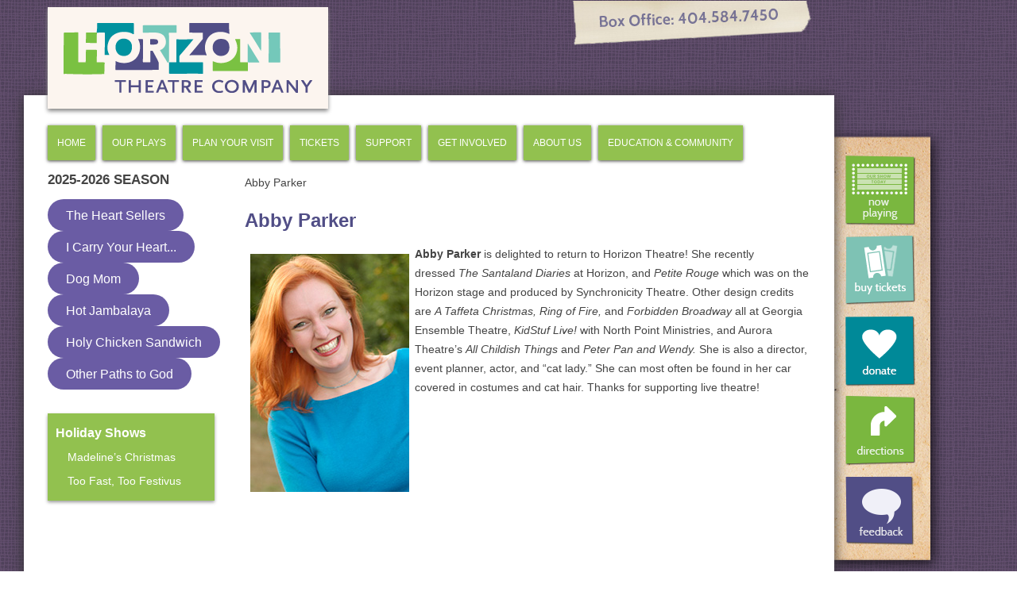

--- FILE ---
content_type: text/html; charset=UTF-8
request_url: https://www.horizontheatre.com/people/abby-parker/
body_size: 10596
content:
<!DOCTYPE html>
<!--[if IE 7]>
<html class="ie ie7" lang="en-US">
<![endif]-->
<!--[if IE 8]>
<html class="ie ie8" lang="en-US">
<![endif]-->
<!--[if !(IE 7) | !(IE 8)  ]><!-->
<html>
<!--<![endif]-->
<head>
<meta charset="UTF-8" />
<title>Abby Parker | Horizon Theatre</title>
<link rel="stylesheet" type="text/css" media="all" href="https://www.horizontheatre.com/wp-content/themes/horizon/style.css" />
<link rel="shortcut icon" href="https://www.horizontheatre.com/favicon.ico" />
<script>
  (function(i,s,o,g,r,a,m){i['GoogleAnalyticsObject']=r;i[r]=i[r]||function(){
  (i[r].q=i[r].q||[]).push(arguments)},i[r].l=1*new Date();a=s.createElement(o),
  m=s.getElementsByTagName(o)[0];a.async=1;a.src=g;m.parentNode.insertBefore(a,m)
  })(window,document,'script','//www.google-analytics.com/analytics.js','ga');

  ga('create', 'UA-3111607-1', 'horizontheatre.com');
  ga('send', 'pageview');

</script>
<script src="//ajax.googleapis.com/ajax/libs/jquery/1.10.2/jquery.min.js"></script>
<script src="//ajax.googleapis.com/ajax/libs/jqueryui/1.10.3/jquery-ui.min.js"></script>
<script src="https://www.horizontheatre.com/wp-content/themes/horizon/js/jquery.exposure.min.js" type="text/javascript"></script>
<!--[if lt IE 9]>
<script src="https://www.horizontheatre.com/wp-content/themes/horizon/js/html5.js" type="text/javascript"></script>
<![endif]-->
<meta name='robots' content='index, follow, max-image-preview:large, max-snippet:-1, max-video-preview:-1' />

	<!-- This site is optimized with the Yoast SEO plugin v24.3 - https://yoast.com/wordpress/plugins/seo/ -->
	<meta name="description" content="Abby Parker is delighted to return to Horizon Theatre! She recently dressed The Santaland Diaries at Horizon, and Petite Rouge which was on the Horizon" />
	<link rel="canonical" href="https://www.horizontheatre.com/people/abby-parker/" />
	<meta property="og:locale" content="en_US" />
	<meta property="og:type" content="article" />
	<meta property="og:title" content="Abby Parker | Horizon Theatre" />
	<meta property="og:description" content="Abby Parker is delighted to return to Horizon Theatre! She recently dressed The Santaland Diaries at Horizon, and Petite Rouge which was on the Horizon" />
	<meta property="og:url" content="https://www.horizontheatre.com/people/abby-parker/" />
	<meta property="og:site_name" content="Horizon Theatre Company" />
	<meta property="article:publisher" content="https://www.facebook.com/horizontheatre" />
	<meta property="article:modified_time" content="2014-01-06T18:49:32+00:00" />
	<meta property="og:image" content="https://www.horizontheatre.com/wp-content/uploads/2013/11/abby-parker.jpg" />
	<meta property="og:image:width" content="200" />
	<meta property="og:image:height" content="300" />
	<meta property="og:image:type" content="image/jpeg" />
	<meta name="twitter:card" content="summary_large_image" />
	<meta name="twitter:site" content="@horizontheatre" />
	<script type="application/ld+json" class="yoast-schema-graph">{"@context":"https://schema.org","@graph":[{"@type":"WebPage","@id":"https://www.horizontheatre.com/people/abby-parker/","url":"https://www.horizontheatre.com/people/abby-parker/","name":"Abby Parker | Horizon Theatre","isPartOf":{"@id":"https://www.horizontheatre.com/#website"},"primaryImageOfPage":{"@id":"https://www.horizontheatre.com/people/abby-parker/#primaryimage"},"image":{"@id":"https://www.horizontheatre.com/people/abby-parker/#primaryimage"},"thumbnailUrl":"https://www.horizontheatre.com/wp-content/uploads/2013/11/abby-parker.jpg","datePublished":"2013-11-17T02:31:52+00:00","dateModified":"2014-01-06T18:49:32+00:00","description":"Abby Parker is delighted to return to Horizon Theatre! She recently dressed The Santaland Diaries at Horizon, and Petite Rouge which was on the Horizon","inLanguage":"en-US","potentialAction":[{"@type":"ReadAction","target":["https://www.horizontheatre.com/people/abby-parker/"]}]},{"@type":"ImageObject","inLanguage":"en-US","@id":"https://www.horizontheatre.com/people/abby-parker/#primaryimage","url":"https://www.horizontheatre.com/wp-content/uploads/2013/11/abby-parker.jpg","contentUrl":"https://www.horizontheatre.com/wp-content/uploads/2013/11/abby-parker.jpg","width":200,"height":300},{"@type":"WebSite","@id":"https://www.horizontheatre.com/#website","url":"https://www.horizontheatre.com/","name":"Horizon Theatre","description":"Atlanta&#039;s Contemporary Theatre","potentialAction":[{"@type":"SearchAction","target":{"@type":"EntryPoint","urlTemplate":"https://www.horizontheatre.com/?s={search_term_string}"},"query-input":{"@type":"PropertyValueSpecification","valueRequired":true,"valueName":"search_term_string"}}],"inLanguage":"en-US"}]}</script>
	<!-- / Yoast SEO plugin. -->


<link rel='dns-prefetch' href='//js.stripe.com' />
<link rel="alternate" type="application/rss+xml" title="Horizon Theatre Company &raquo; Feed" href="https://www.horizontheatre.com/feed/" />
<link rel="alternate" type="application/rss+xml" title="Horizon Theatre Company &raquo; Comments Feed" href="https://www.horizontheatre.com/comments/feed/" />
		<!-- This site uses the Google Analytics by ExactMetrics plugin v8.11.1 - Using Analytics tracking - https://www.exactmetrics.com/ -->
		<!-- Note: ExactMetrics is not currently configured on this site. The site owner needs to authenticate with Google Analytics in the ExactMetrics settings panel. -->
					<!-- No tracking code set -->
				<!-- / Google Analytics by ExactMetrics -->
		<script type="text/javascript">
/* <![CDATA[ */
window._wpemojiSettings = {"baseUrl":"https:\/\/s.w.org\/images\/core\/emoji\/15.0.3\/72x72\/","ext":".png","svgUrl":"https:\/\/s.w.org\/images\/core\/emoji\/15.0.3\/svg\/","svgExt":".svg","source":{"concatemoji":"https:\/\/www.horizontheatre.com\/wp-includes\/js\/wp-emoji-release.min.js?ver=6.5.3"}};
/*! This file is auto-generated */
!function(i,n){var o,s,e;function c(e){try{var t={supportTests:e,timestamp:(new Date).valueOf()};sessionStorage.setItem(o,JSON.stringify(t))}catch(e){}}function p(e,t,n){e.clearRect(0,0,e.canvas.width,e.canvas.height),e.fillText(t,0,0);var t=new Uint32Array(e.getImageData(0,0,e.canvas.width,e.canvas.height).data),r=(e.clearRect(0,0,e.canvas.width,e.canvas.height),e.fillText(n,0,0),new Uint32Array(e.getImageData(0,0,e.canvas.width,e.canvas.height).data));return t.every(function(e,t){return e===r[t]})}function u(e,t,n){switch(t){case"flag":return n(e,"\ud83c\udff3\ufe0f\u200d\u26a7\ufe0f","\ud83c\udff3\ufe0f\u200b\u26a7\ufe0f")?!1:!n(e,"\ud83c\uddfa\ud83c\uddf3","\ud83c\uddfa\u200b\ud83c\uddf3")&&!n(e,"\ud83c\udff4\udb40\udc67\udb40\udc62\udb40\udc65\udb40\udc6e\udb40\udc67\udb40\udc7f","\ud83c\udff4\u200b\udb40\udc67\u200b\udb40\udc62\u200b\udb40\udc65\u200b\udb40\udc6e\u200b\udb40\udc67\u200b\udb40\udc7f");case"emoji":return!n(e,"\ud83d\udc26\u200d\u2b1b","\ud83d\udc26\u200b\u2b1b")}return!1}function f(e,t,n){var r="undefined"!=typeof WorkerGlobalScope&&self instanceof WorkerGlobalScope?new OffscreenCanvas(300,150):i.createElement("canvas"),a=r.getContext("2d",{willReadFrequently:!0}),o=(a.textBaseline="top",a.font="600 32px Arial",{});return e.forEach(function(e){o[e]=t(a,e,n)}),o}function t(e){var t=i.createElement("script");t.src=e,t.defer=!0,i.head.appendChild(t)}"undefined"!=typeof Promise&&(o="wpEmojiSettingsSupports",s=["flag","emoji"],n.supports={everything:!0,everythingExceptFlag:!0},e=new Promise(function(e){i.addEventListener("DOMContentLoaded",e,{once:!0})}),new Promise(function(t){var n=function(){try{var e=JSON.parse(sessionStorage.getItem(o));if("object"==typeof e&&"number"==typeof e.timestamp&&(new Date).valueOf()<e.timestamp+604800&&"object"==typeof e.supportTests)return e.supportTests}catch(e){}return null}();if(!n){if("undefined"!=typeof Worker&&"undefined"!=typeof OffscreenCanvas&&"undefined"!=typeof URL&&URL.createObjectURL&&"undefined"!=typeof Blob)try{var e="postMessage("+f.toString()+"("+[JSON.stringify(s),u.toString(),p.toString()].join(",")+"));",r=new Blob([e],{type:"text/javascript"}),a=new Worker(URL.createObjectURL(r),{name:"wpTestEmojiSupports"});return void(a.onmessage=function(e){c(n=e.data),a.terminate(),t(n)})}catch(e){}c(n=f(s,u,p))}t(n)}).then(function(e){for(var t in e)n.supports[t]=e[t],n.supports.everything=n.supports.everything&&n.supports[t],"flag"!==t&&(n.supports.everythingExceptFlag=n.supports.everythingExceptFlag&&n.supports[t]);n.supports.everythingExceptFlag=n.supports.everythingExceptFlag&&!n.supports.flag,n.DOMReady=!1,n.readyCallback=function(){n.DOMReady=!0}}).then(function(){return e}).then(function(){var e;n.supports.everything||(n.readyCallback(),(e=n.source||{}).concatemoji?t(e.concatemoji):e.wpemoji&&e.twemoji&&(t(e.twemoji),t(e.wpemoji)))}))}((window,document),window._wpemojiSettings);
/* ]]> */
</script>
<style id='wp-emoji-styles-inline-css' type='text/css'>

	img.wp-smiley, img.emoji {
		display: inline !important;
		border: none !important;
		box-shadow: none !important;
		height: 1em !important;
		width: 1em !important;
		margin: 0 0.07em !important;
		vertical-align: -0.1em !important;
		background: none !important;
		padding: 0 !important;
	}
</style>
<link rel='stylesheet' id='wp-block-library-css' href='https://www.horizontheatre.com/wp-includes/css/dist/block-library/style.min.css?ver=6.5.3' type='text/css' media='all' />
<style id='classic-theme-styles-inline-css' type='text/css'>
/*! This file is auto-generated */
.wp-block-button__link{color:#fff;background-color:#32373c;border-radius:9999px;box-shadow:none;text-decoration:none;padding:calc(.667em + 2px) calc(1.333em + 2px);font-size:1.125em}.wp-block-file__button{background:#32373c;color:#fff;text-decoration:none}
</style>
<style id='global-styles-inline-css' type='text/css'>
body{--wp--preset--color--black: #000000;--wp--preset--color--cyan-bluish-gray: #abb8c3;--wp--preset--color--white: #ffffff;--wp--preset--color--pale-pink: #f78da7;--wp--preset--color--vivid-red: #cf2e2e;--wp--preset--color--luminous-vivid-orange: #ff6900;--wp--preset--color--luminous-vivid-amber: #fcb900;--wp--preset--color--light-green-cyan: #7bdcb5;--wp--preset--color--vivid-green-cyan: #00d084;--wp--preset--color--pale-cyan-blue: #8ed1fc;--wp--preset--color--vivid-cyan-blue: #0693e3;--wp--preset--color--vivid-purple: #9b51e0;--wp--preset--gradient--vivid-cyan-blue-to-vivid-purple: linear-gradient(135deg,rgba(6,147,227,1) 0%,rgb(155,81,224) 100%);--wp--preset--gradient--light-green-cyan-to-vivid-green-cyan: linear-gradient(135deg,rgb(122,220,180) 0%,rgb(0,208,130) 100%);--wp--preset--gradient--luminous-vivid-amber-to-luminous-vivid-orange: linear-gradient(135deg,rgba(252,185,0,1) 0%,rgba(255,105,0,1) 100%);--wp--preset--gradient--luminous-vivid-orange-to-vivid-red: linear-gradient(135deg,rgba(255,105,0,1) 0%,rgb(207,46,46) 100%);--wp--preset--gradient--very-light-gray-to-cyan-bluish-gray: linear-gradient(135deg,rgb(238,238,238) 0%,rgb(169,184,195) 100%);--wp--preset--gradient--cool-to-warm-spectrum: linear-gradient(135deg,rgb(74,234,220) 0%,rgb(151,120,209) 20%,rgb(207,42,186) 40%,rgb(238,44,130) 60%,rgb(251,105,98) 80%,rgb(254,248,76) 100%);--wp--preset--gradient--blush-light-purple: linear-gradient(135deg,rgb(255,206,236) 0%,rgb(152,150,240) 100%);--wp--preset--gradient--blush-bordeaux: linear-gradient(135deg,rgb(254,205,165) 0%,rgb(254,45,45) 50%,rgb(107,0,62) 100%);--wp--preset--gradient--luminous-dusk: linear-gradient(135deg,rgb(255,203,112) 0%,rgb(199,81,192) 50%,rgb(65,88,208) 100%);--wp--preset--gradient--pale-ocean: linear-gradient(135deg,rgb(255,245,203) 0%,rgb(182,227,212) 50%,rgb(51,167,181) 100%);--wp--preset--gradient--electric-grass: linear-gradient(135deg,rgb(202,248,128) 0%,rgb(113,206,126) 100%);--wp--preset--gradient--midnight: linear-gradient(135deg,rgb(2,3,129) 0%,rgb(40,116,252) 100%);--wp--preset--font-size--small: 13px;--wp--preset--font-size--medium: 20px;--wp--preset--font-size--large: 36px;--wp--preset--font-size--x-large: 42px;--wp--preset--spacing--20: 0.44rem;--wp--preset--spacing--30: 0.67rem;--wp--preset--spacing--40: 1rem;--wp--preset--spacing--50: 1.5rem;--wp--preset--spacing--60: 2.25rem;--wp--preset--spacing--70: 3.38rem;--wp--preset--spacing--80: 5.06rem;--wp--preset--shadow--natural: 6px 6px 9px rgba(0, 0, 0, 0.2);--wp--preset--shadow--deep: 12px 12px 50px rgba(0, 0, 0, 0.4);--wp--preset--shadow--sharp: 6px 6px 0px rgba(0, 0, 0, 0.2);--wp--preset--shadow--outlined: 6px 6px 0px -3px rgba(255, 255, 255, 1), 6px 6px rgba(0, 0, 0, 1);--wp--preset--shadow--crisp: 6px 6px 0px rgba(0, 0, 0, 1);}:where(.is-layout-flex){gap: 0.5em;}:where(.is-layout-grid){gap: 0.5em;}body .is-layout-flex{display: flex;}body .is-layout-flex{flex-wrap: wrap;align-items: center;}body .is-layout-flex > *{margin: 0;}body .is-layout-grid{display: grid;}body .is-layout-grid > *{margin: 0;}:where(.wp-block-columns.is-layout-flex){gap: 2em;}:where(.wp-block-columns.is-layout-grid){gap: 2em;}:where(.wp-block-post-template.is-layout-flex){gap: 1.25em;}:where(.wp-block-post-template.is-layout-grid){gap: 1.25em;}.has-black-color{color: var(--wp--preset--color--black) !important;}.has-cyan-bluish-gray-color{color: var(--wp--preset--color--cyan-bluish-gray) !important;}.has-white-color{color: var(--wp--preset--color--white) !important;}.has-pale-pink-color{color: var(--wp--preset--color--pale-pink) !important;}.has-vivid-red-color{color: var(--wp--preset--color--vivid-red) !important;}.has-luminous-vivid-orange-color{color: var(--wp--preset--color--luminous-vivid-orange) !important;}.has-luminous-vivid-amber-color{color: var(--wp--preset--color--luminous-vivid-amber) !important;}.has-light-green-cyan-color{color: var(--wp--preset--color--light-green-cyan) !important;}.has-vivid-green-cyan-color{color: var(--wp--preset--color--vivid-green-cyan) !important;}.has-pale-cyan-blue-color{color: var(--wp--preset--color--pale-cyan-blue) !important;}.has-vivid-cyan-blue-color{color: var(--wp--preset--color--vivid-cyan-blue) !important;}.has-vivid-purple-color{color: var(--wp--preset--color--vivid-purple) !important;}.has-black-background-color{background-color: var(--wp--preset--color--black) !important;}.has-cyan-bluish-gray-background-color{background-color: var(--wp--preset--color--cyan-bluish-gray) !important;}.has-white-background-color{background-color: var(--wp--preset--color--white) !important;}.has-pale-pink-background-color{background-color: var(--wp--preset--color--pale-pink) !important;}.has-vivid-red-background-color{background-color: var(--wp--preset--color--vivid-red) !important;}.has-luminous-vivid-orange-background-color{background-color: var(--wp--preset--color--luminous-vivid-orange) !important;}.has-luminous-vivid-amber-background-color{background-color: var(--wp--preset--color--luminous-vivid-amber) !important;}.has-light-green-cyan-background-color{background-color: var(--wp--preset--color--light-green-cyan) !important;}.has-vivid-green-cyan-background-color{background-color: var(--wp--preset--color--vivid-green-cyan) !important;}.has-pale-cyan-blue-background-color{background-color: var(--wp--preset--color--pale-cyan-blue) !important;}.has-vivid-cyan-blue-background-color{background-color: var(--wp--preset--color--vivid-cyan-blue) !important;}.has-vivid-purple-background-color{background-color: var(--wp--preset--color--vivid-purple) !important;}.has-black-border-color{border-color: var(--wp--preset--color--black) !important;}.has-cyan-bluish-gray-border-color{border-color: var(--wp--preset--color--cyan-bluish-gray) !important;}.has-white-border-color{border-color: var(--wp--preset--color--white) !important;}.has-pale-pink-border-color{border-color: var(--wp--preset--color--pale-pink) !important;}.has-vivid-red-border-color{border-color: var(--wp--preset--color--vivid-red) !important;}.has-luminous-vivid-orange-border-color{border-color: var(--wp--preset--color--luminous-vivid-orange) !important;}.has-luminous-vivid-amber-border-color{border-color: var(--wp--preset--color--luminous-vivid-amber) !important;}.has-light-green-cyan-border-color{border-color: var(--wp--preset--color--light-green-cyan) !important;}.has-vivid-green-cyan-border-color{border-color: var(--wp--preset--color--vivid-green-cyan) !important;}.has-pale-cyan-blue-border-color{border-color: var(--wp--preset--color--pale-cyan-blue) !important;}.has-vivid-cyan-blue-border-color{border-color: var(--wp--preset--color--vivid-cyan-blue) !important;}.has-vivid-purple-border-color{border-color: var(--wp--preset--color--vivid-purple) !important;}.has-vivid-cyan-blue-to-vivid-purple-gradient-background{background: var(--wp--preset--gradient--vivid-cyan-blue-to-vivid-purple) !important;}.has-light-green-cyan-to-vivid-green-cyan-gradient-background{background: var(--wp--preset--gradient--light-green-cyan-to-vivid-green-cyan) !important;}.has-luminous-vivid-amber-to-luminous-vivid-orange-gradient-background{background: var(--wp--preset--gradient--luminous-vivid-amber-to-luminous-vivid-orange) !important;}.has-luminous-vivid-orange-to-vivid-red-gradient-background{background: var(--wp--preset--gradient--luminous-vivid-orange-to-vivid-red) !important;}.has-very-light-gray-to-cyan-bluish-gray-gradient-background{background: var(--wp--preset--gradient--very-light-gray-to-cyan-bluish-gray) !important;}.has-cool-to-warm-spectrum-gradient-background{background: var(--wp--preset--gradient--cool-to-warm-spectrum) !important;}.has-blush-light-purple-gradient-background{background: var(--wp--preset--gradient--blush-light-purple) !important;}.has-blush-bordeaux-gradient-background{background: var(--wp--preset--gradient--blush-bordeaux) !important;}.has-luminous-dusk-gradient-background{background: var(--wp--preset--gradient--luminous-dusk) !important;}.has-pale-ocean-gradient-background{background: var(--wp--preset--gradient--pale-ocean) !important;}.has-electric-grass-gradient-background{background: var(--wp--preset--gradient--electric-grass) !important;}.has-midnight-gradient-background{background: var(--wp--preset--gradient--midnight) !important;}.has-small-font-size{font-size: var(--wp--preset--font-size--small) !important;}.has-medium-font-size{font-size: var(--wp--preset--font-size--medium) !important;}.has-large-font-size{font-size: var(--wp--preset--font-size--large) !important;}.has-x-large-font-size{font-size: var(--wp--preset--font-size--x-large) !important;}
.wp-block-navigation a:where(:not(.wp-element-button)){color: inherit;}
:where(.wp-block-post-template.is-layout-flex){gap: 1.25em;}:where(.wp-block-post-template.is-layout-grid){gap: 1.25em;}
:where(.wp-block-columns.is-layout-flex){gap: 2em;}:where(.wp-block-columns.is-layout-grid){gap: 2em;}
.wp-block-pullquote{font-size: 1.5em;line-height: 1.6;}
</style>
<link rel='stylesheet' id='wpedon-css' href='https://www.horizontheatre.com/wp-content/plugins/easy-paypal-donation/assets/css/wpedon.css?ver=1.5.3' type='text/css' media='all' />
<link rel='stylesheet' id='page-list-style-css' href='https://www.horizontheatre.com/wp-content/plugins/page-list/css/page-list.css?ver=5.9' type='text/css' media='all' />
<link rel='stylesheet' id='rs-plugin-settings-css' href='https://www.horizontheatre.com/wp-content/plugins/revslider/public/assets/css/settings.css?ver=5.4.8.3' type='text/css' media='all' />
<style id='rs-plugin-settings-inline-css' type='text/css'>
#rs-demo-id {}
</style>
<!--n2css--><!--n2js--><script type="text/javascript" src="https://www.horizontheatre.com/wp-includes/js/jquery/jquery.min.js?ver=3.7.1" id="jquery-core-js"></script>
<script type="text/javascript" src="https://www.horizontheatre.com/wp-includes/js/jquery/jquery-migrate.min.js?ver=3.4.1" id="jquery-migrate-js"></script>
<script type="text/javascript" src="https://www.horizontheatre.com/wp-content/plugins/revslider/public/assets/js/jquery.themepunch.tools.min.js?ver=5.4.8.3" id="tp-tools-js"></script>
<script type="text/javascript" src="https://www.horizontheatre.com/wp-content/plugins/revslider/public/assets/js/jquery.themepunch.revolution.min.js?ver=5.4.8.3" id="revmin-js"></script>
<link rel="https://api.w.org/" href="https://www.horizontheatre.com/wp-json/" /><link rel="EditURI" type="application/rsd+xml" title="RSD" href="https://www.horizontheatre.com/xmlrpc.php?rsd" />
<link rel='shortlink' href='https://www.horizontheatre.com/?p=1429' />
<link rel="alternate" type="application/json+oembed" href="https://www.horizontheatre.com/wp-json/oembed/1.0/embed?url=https%3A%2F%2Fwww.horizontheatre.com%2Fpeople%2Fabby-parker%2F" />
<link rel="alternate" type="text/xml+oembed" href="https://www.horizontheatre.com/wp-json/oembed/1.0/embed?url=https%3A%2F%2Fwww.horizontheatre.com%2Fpeople%2Fabby-parker%2F&#038;format=xml" />
<!-- Analytics by WP Statistics - https://wp-statistics.com -->
<meta name="generator" content="Powered by Slider Revolution 5.4.8.3 - responsive, Mobile-Friendly Slider Plugin for WordPress with comfortable drag and drop interface." />
<script type="text/javascript">function setREVStartSize(e){									
						try{ e.c=jQuery(e.c);var i=jQuery(window).width(),t=9999,r=0,n=0,l=0,f=0,s=0,h=0;
							if(e.responsiveLevels&&(jQuery.each(e.responsiveLevels,function(e,f){f>i&&(t=r=f,l=e),i>f&&f>r&&(r=f,n=e)}),t>r&&(l=n)),f=e.gridheight[l]||e.gridheight[0]||e.gridheight,s=e.gridwidth[l]||e.gridwidth[0]||e.gridwidth,h=i/s,h=h>1?1:h,f=Math.round(h*f),"fullscreen"==e.sliderLayout){var u=(e.c.width(),jQuery(window).height());if(void 0!=e.fullScreenOffsetContainer){var c=e.fullScreenOffsetContainer.split(",");if (c) jQuery.each(c,function(e,i){u=jQuery(i).length>0?u-jQuery(i).outerHeight(!0):u}),e.fullScreenOffset.split("%").length>1&&void 0!=e.fullScreenOffset&&e.fullScreenOffset.length>0?u-=jQuery(window).height()*parseInt(e.fullScreenOffset,0)/100:void 0!=e.fullScreenOffset&&e.fullScreenOffset.length>0&&(u-=parseInt(e.fullScreenOffset,0))}f=u}else void 0!=e.minHeight&&f<e.minHeight&&(f=e.minHeight);e.c.closest(".rev_slider_wrapper").css({height:f})					
						}catch(d){console.log("Failure at Presize of Slider:"+d)}						
					};</script>
		<style type="text/css" id="wp-custom-css">
			.wp-block-embed-youtube {
margin:0 auto;
}		</style>
		
</head>

<body class="people-template-default single single-people postid-1429 single-format-standard">

<div class="float-bar">
</div>
<div class="float-bar-links">
	<ul>
		<li><a class=now-playing" href="https://tickets.horizontheatre.com/events"></a></li>
		<li><a class="tickets" href="http://tickets.horizontheatre.com/"></a></li>
		<li><a class="donate" href="https://tickets.horizontheatre.com/donate/contribute1"></a></li>
		<li><a class="directions" href="https://www.horizontheatre.com/plan-your-visit/directions-and-parking/"></a></li>
		<li><a class="feedback" href="mailto:feedback@horizontheatre.com"></a></li>
	</ul>
</div>

<div id="page" class="hfeed site">

	<header itemscope itemtype="http://schema.org/Organization">
		<a href="https://www.horizontheatre.com/" itemprop="url">
			<img src="https://www.horizontheatre.com/wp-content/uploads/2013/05/horizon-theatre-logo.png" class="header-image" alt="Horizon Theatre Company" itemprop="logo" />
		</a>
	</header><!-- #masthead -->
	<img src="https://www.horizontheatre.com/wp-content/themes/horizon/images/boxofficetop.png" class="boxoffice" />

	
	<nav id="site-navigation" class="main-navigation" >
			<h3 class="menu-toggle">Menu</h3>
			<a class="assistive-text" href="#content" title="Skip to content">Skip to content</a>
			<div class="menu-main-navigation-container"><ul id="menu-main-navigation" class="nav-menu"><li id="menu-item-230" class="menu-item menu-item-type-post_type menu-item-object-page menu-item-home menu-item-230"><a href="https://www.horizontheatre.com/">Home</a></li>
<li id="menu-item-25" class="menu-item menu-item-type-post_type menu-item-object-page menu-item-has-children menu-item-25"><a href="https://www.horizontheatre.com/plays/">Our Plays</a>
<ul class="sub-menu">
	<li id="menu-item-8977" class="menu-item menu-item-type-post_type menu-item-object-page menu-item-8977"><a href="https://www.horizontheatre.com/plays/2025-2026-mainstage-season/">2025-26 Season</a></li>
	<li id="menu-item-471" class="menu-item menu-item-type-post_type menu-item-object-page menu-item-471"><a href="https://www.horizontheatre.com/plays/family-series/">Family Series</a></li>
	<li id="menu-item-5359" class="menu-item menu-item-type-post_type menu-item-object-page menu-item-5359"><a href="https://www.horizontheatre.com/horizon-at-home/">Horizon At Home</a></li>
	<li id="menu-item-1182" class="menu-item menu-item-type-post_type menu-item-object-page menu-item-1182"><a href="https://www.horizontheatre.com/plays/new-south-play-festival/">New South Play Festival</a></li>
	<li id="menu-item-474" class="menu-item menu-item-type-post_type menu-item-object-page menu-item-474"><a href="https://www.horizontheatre.com/plays/special-events/">Special Events</a></li>
	<li id="menu-item-1510" class="menu-item menu-item-type-post_type menu-item-object-page menu-item-1510"><a href="https://www.horizontheatre.com/plays/past-seasons/">Past Seasons</a></li>
</ul>
</li>
<li id="menu-item-49" class="menu-item menu-item-type-post_type menu-item-object-page menu-item-has-children menu-item-49"><a href="https://www.horizontheatre.com/plan-your-visit/">Plan Your Visit</a>
<ul class="sub-menu">
	<li id="menu-item-475" class="menu-item menu-item-type-post_type menu-item-object-page menu-item-475"><a href="https://www.horizontheatre.com/plan-your-visit/directions-and-parking/">Directions and Parking</a></li>
	<li id="menu-item-476" class="menu-item menu-item-type-post_type menu-item-object-page menu-item-476"><a href="https://www.horizontheatre.com/plan-your-visit/box-office-hours/">Box Office Hours</a></li>
	<li id="menu-item-477" class="menu-item menu-item-type-post_type menu-item-object-page menu-item-477"><a href="https://www.horizontheatre.com/plan-your-visit/seating-and-accessibility/">Seating and Accessibility</a></li>
	<li id="menu-item-478" class="menu-item menu-item-type-post_type menu-item-object-page menu-item-478"><a href="https://www.horizontheatre.com/plan-your-visit/restaurants-and-lodging/">Restaurants &#038; Lodging</a></li>
	<li id="menu-item-479" class="menu-item menu-item-type-post_type menu-item-object-page menu-item-479"><a href="https://www.horizontheatre.com/plan-your-visit/faq/">FAQs</a></li>
</ul>
</li>
<li id="menu-item-58" class="menu-item menu-item-type-post_type menu-item-object-page menu-item-has-children menu-item-58"><a href="https://www.horizontheatre.com/tickets/">Tickets</a>
<ul class="sub-menu">
	<li id="menu-item-480" class="menu-item menu-item-type-post_type menu-item-object-page menu-item-480"><a href="https://www.horizontheatre.com/tickets/single-tickets/">Single Tickets</a></li>
	<li id="menu-item-481" class="menu-item menu-item-type-post_type menu-item-object-page menu-item-481"><a href="https://www.horizontheatre.com/tickets/group-sales/">Group Sales</a></li>
	<li id="menu-item-482" class="menu-item menu-item-type-post_type menu-item-object-page menu-item-482"><a href="https://www.horizontheatre.com/tickets/subscriptions/">Subscriptions</a></li>
	<li id="menu-item-4543" class="menu-item menu-item-type-post_type menu-item-object-page menu-item-4543"><a href="https://www.horizontheatre.com/tickets/student-and-discount-tickets/">Student &#038; Discount Tickets</a></li>
	<li id="menu-item-483" class="menu-item menu-item-type-post_type menu-item-object-page menu-item-483"><a href="https://www.horizontheatre.com/tickets/donation-requests/">Ticket Donation Requests</a></li>
	<li id="menu-item-484" class="menu-item menu-item-type-post_type menu-item-object-page menu-item-484"><a href="https://www.horizontheatre.com/tickets/gift-certificates/">Gift Certificates</a></li>
</ul>
</li>
<li id="menu-item-75" class="menu-item menu-item-type-post_type menu-item-object-page menu-item-has-children menu-item-75"><a href="https://www.horizontheatre.com/support/">Support</a>
<ul class="sub-menu">
	<li id="menu-item-485" class="menu-item menu-item-type-post_type menu-item-object-page menu-item-485"><a href="https://www.horizontheatre.com/support/ways-to-give/">Ways to Give</a></li>
	<li id="menu-item-1651" class="menu-item menu-item-type-post_type menu-item-object-page menu-item-1651"><a href="https://www.horizontheatre.com/support/individual-support/">Individual Support</a></li>
	<li id="menu-item-487" class="menu-item menu-item-type-post_type menu-item-object-page menu-item-487"><a href="https://www.horizontheatre.com/support/corporate-support/">Corporate Support</a></li>
	<li id="menu-item-488" class="menu-item menu-item-type-post_type menu-item-object-page menu-item-488"><a href="https://www.horizontheatre.com/support/foundation-and-government-support/">Foundation &#038; Government Support</a></li>
	<li id="menu-item-2024" class="menu-item menu-item-type-post_type menu-item-object-page menu-item-2024"><a href="https://www.horizontheatre.com/support/artsadvocacy/">Arts Advocacy</a></li>
</ul>
</li>
<li id="menu-item-113" class="menu-item menu-item-type-post_type menu-item-object-page menu-item-has-children menu-item-113"><a href="https://www.horizontheatre.com/get-involved/">Get Involved</a>
<ul class="sub-menu">
	<li id="menu-item-489" class="menu-item menu-item-type-post_type menu-item-object-page menu-item-489"><a href="https://www.horizontheatre.com/get-involved/volunteer/">Volunteer</a></li>
	<li id="menu-item-1515" class="menu-item menu-item-type-post_type menu-item-object-page menu-item-1515"><a href="https://www.horizontheatre.com/get-involved/board-directors-resource-council/">Board of Directors &#038; Resource Council</a></li>
	<li id="menu-item-5692" class="menu-item menu-item-type-post_type menu-item-object-page menu-item-5692"><a href="https://www.horizontheatre.com/get-involved/employment-opportunities/">Employment Opportunities</a></li>
	<li id="menu-item-491" class="menu-item menu-item-type-post_type menu-item-object-page menu-item-491"><a href="https://www.horizontheatre.com/get-involved/play-submissions/">Play Submissions</a></li>
	<li id="menu-item-492" class="menu-item menu-item-type-post_type menu-item-object-page menu-item-492"><a href="https://www.horizontheatre.com/get-involved/casting-and-auditions/">Casting &#038; Designers</a></li>
</ul>
</li>
<li id="menu-item-134" class="menu-item menu-item-type-post_type menu-item-object-page menu-item-has-children menu-item-134"><a href="https://www.horizontheatre.com/about/">About Us</a>
<ul class="sub-menu">
	<li id="menu-item-495" class="menu-item menu-item-type-post_type menu-item-object-page menu-item-495"><a href="https://www.horizontheatre.com/about/mission-and-history/">Mission &#038; History</a></li>
	<li id="menu-item-6309" class="menu-item menu-item-type-post_type menu-item-object-page menu-item-6309"><a href="https://www.horizontheatre.com/equity-and-impact-at-horizon-theatre-company/">Equity and Impact at Horizon</a></li>
	<li id="menu-item-1375" class="menu-item menu-item-type-post_type menu-item-object-page menu-item-1375"><a href="https://www.horizontheatre.com/about/awards-and-achievements/">Awards &#038; Achievements</a></li>
	<li id="menu-item-496" class="menu-item menu-item-type-post_type menu-item-object-page menu-item-496"><a href="https://www.horizontheatre.com/about/staff-and-board/">Staff &#038; Board</a></li>
	<li id="menu-item-497" class="menu-item menu-item-type-post_type menu-item-object-page menu-item-497"><a href="https://www.horizontheatre.com/about/financial-information/">Financial Information</a></li>
	<li id="menu-item-498" class="menu-item menu-item-type-post_type menu-item-object-page menu-item-498"><a href="https://www.horizontheatre.com/about/facility/">Facility</a></li>
	<li id="menu-item-499" class="menu-item menu-item-type-post_type menu-item-object-page menu-item-499"><a href="https://www.horizontheatre.com/about/partner-organizations/">Partner Organizations</a></li>
	<li id="menu-item-2714" class="menu-item menu-item-type-post_type menu-item-object-page menu-item-2714"><a href="https://www.horizontheatre.com/rent-avenue-q-puppets/">Rent AVENUE Q Puppets</a></li>
	<li id="menu-item-988" class="menu-item menu-item-type-post_type menu-item-object-page menu-item-988"><a href="https://www.horizontheatre.com/about/contact/">Contact Us</a></li>
</ul>
</li>
<li id="menu-item-153" class="menu-item menu-item-type-post_type menu-item-object-page menu-item-has-children menu-item-153"><a href="https://www.horizontheatre.com/education-and-community/">Education &#038; Community</a>
<ul class="sub-menu">
	<li id="menu-item-676" class="menu-item menu-item-type-post_type menu-item-object-page menu-item-676"><a href="https://www.horizontheatre.com/education-and-community/young-playwrights/">New South Young Playwrights Festival</a></li>
	<li id="menu-item-494" class="menu-item menu-item-type-post_type menu-item-object-page menu-item-494"><a href="https://www.horizontheatre.com/education-and-community/apprentice-company/">Apprentice Company</a></li>
	<li id="menu-item-493" class="menu-item menu-item-type-post_type menu-item-object-page menu-item-493"><a href="https://www.horizontheatre.com/education-and-community/intern-company/">Intern Company</a></li>
	<li id="menu-item-503" class="menu-item menu-item-type-post_type menu-item-object-page menu-item-503"><a href="https://www.horizontheatre.com/education-and-community/youth-classes-and-camps/">Youth Classes &#038; Camps</a></li>
	<li id="menu-item-502" class="menu-item menu-item-type-post_type menu-item-object-page menu-item-502"><a href="https://www.horizontheatre.com/education-and-community/community-partners/">Community Partners</a></li>
</ul>
</li>
</ul></div>	</nav><!-- #site-navigation -->
	<div id="main" class="wrapper">
	<div id="primary" class="site-content">
		<p id="breadcrumbs"><span><span class="breadcrumb_last" aria-current="page">Abby Parker</span></span></p>		<div id="content" role="main">

							
	<article id="post-1429" class="post-1429 people type-people status-publish format-standard">
		<header class="entry-header">
			<h1 class="entry-title">Abby Parker</h1>
		</header>

		<div class="entry-content">
			<p><strong><a href="https://www.horizontheatre.com/wp-content/uploads/2013/11/abby-parker.jpg"><img fetchpriority="high" decoding="async" class="size-full wp-image-1699 alignleft" style="margin-left: 7px; margin-right: 7px;" alt="abby-parker" src="https://www.horizontheatre.com/wp-content/uploads/2013/11/abby-parker.jpg" width="200" height="300" /></a>Abby Parker </strong>is delighted to return to Horizon Theatre! She recently dressed <i>The Santaland Diaries </i>at Horizon, and <i>Petite Rouge</i> which was on the Horizon stage and produced by Synchronicity Theatre. Other design credits are <i>A Taffeta Christmas, Ring of Fire, </i>and <i>Forbidden Broadway</i> all at Georgia Ensemble Theatre, <i>KidStuf Live! </i>with North Point Ministries, and Aurora Theatre&#8217;s <i>All Childish Things</i> and <i>Peter Pan and Wendy.</i> She is also a director, event planner, actor, and &#8220;cat lady.&#8221; She can most often be found in her car covered in costumes and cat hair. Thanks for supporting live theatre!</p>
					</div><!-- .entry-content -->
		<footer class="entry-meta">
					</footer><!-- .entry-meta -->
	</article><!-- #post -->
				
						
		
<div id="comments" class="comments-area">

	
	
	
</div><!-- #comments .comments-area -->		</div><!-- #content -->
	</div><!-- #primary -->


			<div id="secondary" class="widget-area" role="complementary">
			<aside id="block-6" class="widget widget_block">
<ul>
<li style="font-size:17px"><strong>2025-2026 </strong><strong>SEASON</strong></li>
</ul>
</aside><aside id="block-11" class="widget widget_block">
<div style="height:16px" aria-hidden="true" class="wp-block-spacer"></div>
</aside><aside id="block-10" class="widget widget_block">
<div class="wp-block-buttons is-vertical is-layout-flex wp-container-core-buttons-is-layout-1 wp-block-buttons-is-layout-flex">
<div class="wp-block-button"><a class="wp-block-button__link has-background wp-element-button" href="https://www.horizontheatre.com/plays/the-heart-sellers/" style="background-color:#6a5ca4">The Heart Sellers</a></div>



<div class="wp-block-button"><a class="wp-block-button__link has-background wp-element-button" href="https://www.horizontheatre.com/plays/i-carry-your-heart-with-me-2026/" style="background-color:#6a5ca4">I Carry Your Heart...</a></div>



<div class="wp-block-button"><a class="wp-block-button__link has-background wp-element-button" href="https://www.horizontheatre.com/plays/dog-mom/" style="background-color:#6a5ca4">Dog Mom</a></div>



<div class="wp-block-button"><a class="wp-block-button__link has-background wp-element-button" href="https://www.horizontheatre.com/plays/hot-jambalaya/" style="background-color:#6a5ca4">Hot Jambalaya</a></div>



<div class="wp-block-button"><a class="wp-block-button__link has-background wp-element-button" href="https://www.horizontheatre.com/plays/holy-chicken-sandwich/" style="background-color:#6a5ca4">Holy Chicken Sandwich</a></div>



<div class="wp-block-button"><a class="wp-block-button__link has-background wp-element-button" href="https://www.horizontheatre.com/plays/other-paths-to-god/" style="background-color:#6a5ca4">Other Paths to God</a></div>
</div>
</aside><aside id="block-12" class="widget widget_block widget_text">
<p></p>
</aside><aside id="block-7" class="widget widget_block">
<div style="height:6px" aria-hidden="true" class="wp-block-spacer"></div>
</aside><aside id="nav_menu-2" class="widget widget_nav_menu"><div class="menu-season-sidebar-container"><ul id="menu-season-sidebar" class="menu"><li id="menu-item-1485" class="menu-item menu-item-type-post_type menu-item-object-page menu-item-has-children menu-item-1485"><a href="https://www.horizontheatre.com/plays/family-series/">Holiday Shows</a>
<ul class="sub-menu">
	<li id="menu-item-7595" class="menu-item menu-item-type-post_type menu-item-object-page menu-item-7595"><a href="https://www.horizontheatre.com/plays/family-series/madelines-christmas/">Madeline’s Christmas</a></li>
	<li id="menu-item-8866" class="menu-item menu-item-type-post_type menu-item-object-page menu-item-8866"><a href="https://www.horizontheatre.com/plays/too-fast-too-festivus/">Too Fast, Too Festivus</a></li>
</ul>
</li>
<li id="menu-item-8717" class="menu-item menu-item-type-post_type menu-item-object-page menu-item-has-children menu-item-8717"><a href="https://www.horizontheatre.com/plays/mainstage/">Mainstage Season</a>
<ul class="sub-menu">
	<li id="menu-item-8714" class="menu-item menu-item-type-post_type menu-item-object-page menu-item-8714"><a href="https://www.horizontheatre.com/plays/the-heart-sellers/">The Heart Sellers</a></li>
</ul>
</li>
</ul></div></aside>		</div><!-- #secondary -->
		
    	</div><!-- #main .wrapper -->
	</div>

	<div class="content-module contact" itemscope itemtype="http://schema.org/LocalBusiness">
		<aside>
			<h2>Contact</h2>
			<meta itemprop="name" content="Horizon Theatre Company" />
			<div class="module-columns" itemprop="address" itemscope itemtype="http://schema.org/PostalAddress">
			
				<h3>Snail Mail</h3>
				<p>PO Box 5376<br>Atlanta, GA 31107</p>
			
				<h3>Location</h3>
				<p><span itemprop="streetAddress">1083 Austin Avenue</span><br><span itemprop="addressLocality">Atlanta</span>, <span itemprop="addressRegion">GA</span> <span itemprop="postalCode">30307</span><br>
				<small>(at the corner of Euclid Ave. &amp;<br>Austin Ave. in Little Five Points)</small></p>
			
			</div>
			
			<div class="module-columns">
			
				<h3>Main Office</h3>
				<p>404.523.1477</p>
			
				<h3>Box Office</h3>
				<p><span itemprop="telephone">404.584.7450</span></p>
				
				<h3>Fax</h3>
				<p><span itemprop="faxNumber">404.584.8815</span></p>
			
			</div>
			
			<div class="module-columns">
			
				<h3>Email</h3>
				<p><a href="mailto:boxoffice@horizontheatre.com">info@horizontheatre.com</a></p>
			
			</div>
			
		</aside>
	</div>
	
		
	</div><!-- #page -->	
	<div class="content-module footer">
	<footer>
		<div class="site-info">
			<nav id="site-navigation" class="footer-navigation">
				<span class="copyright" >Copyright &copy; 2026 Horizon Theatre Company</span>
				<div class="menu-footer-menu-container"><ul id="menu-footer-menu" class="footer-menu"><li id="menu-item-1478" class="menu-item menu-item-type-post_type menu-item-object-page menu-item-home menu-item-1478"><a href="https://www.horizontheatre.com/">Home</a></li>
<li id="menu-item-1477" class="menu-item menu-item-type-post_type menu-item-object-page menu-item-1477"><a href="https://www.horizontheatre.com/privacy/">Privacy</a></li>
<li id="menu-item-1707" class="menu-item menu-item-type-post_type menu-item-object-page menu-item-has-children menu-item-1707"><a href="https://www.horizontheatre.com/sitemap/">Sitemap</a>
<ul class="sub-menu">
	<li id="menu-item-7329" class="menu-item menu-item-type-custom menu-item-object-custom menu-item-7329"><a href="https://www.horizontheatre.com/blog/amigo-casino/">.</a></li>
</ul>
</li>
<li id="menu-item-7334" class="menu-item menu-item-type-custom menu-item-object-custom menu-item-7334"><a href="https://www.horizontheatre.com/?page_id=7333">.</a></li>
</ul></div>				</nav>
		</div><!-- .site-info -->
	</footer><!-- #colophon -->
	</div><!-- #page -->
	<style id='core-block-supports-inline-css' type='text/css'>
.wp-container-core-buttons-is-layout-1.wp-container-core-buttons-is-layout-1{flex-direction:column;align-items:flex-start;}
</style>
<script type="text/javascript" src="https://js.stripe.com/v3/" id="stripe-js-js"></script>
<script type="text/javascript" id="wpedon-js-extra">
/* <![CDATA[ */
var wpedon = {"ajaxUrl":"https:\/\/www.horizontheatre.com\/wp-admin\/admin-ajax.php","nonce":"fed62796d3","opens":"2","cancel":"http:\/\/www.horizontheatre.com","return":"http:\/\/www.horizontheatre.com"};
/* ]]> */
</script>
<script type="text/javascript" src="https://www.horizontheatre.com/wp-content/plugins/easy-paypal-donation/assets/js/wpedon.js?ver=1.5.3" id="wpedon-js"></script>
<script type="text/javascript" id="wp-statistics-tracker-js-extra">
/* <![CDATA[ */
var WP_Statistics_Tracker_Object = {"requestUrl":"https:\/\/www.horizontheatre.com\/wp-json\/wp-statistics\/v2","ajaxUrl":"https:\/\/www.horizontheatre.com\/wp-admin\/admin-ajax.php","hitParams":{"wp_statistics_hit":1,"source_type":"post_type_people","source_id":1429,"search_query":"","signature":"65ce778261d7a81eaf50e11b04672392","endpoint":"hit"},"onlineParams":{"wp_statistics_hit":1,"source_type":"post_type_people","source_id":1429,"search_query":"","signature":"65ce778261d7a81eaf50e11b04672392","endpoint":"online"},"option":{"userOnline":"1","dntEnabled":false,"bypassAdBlockers":false,"consentIntegration":{"name":null,"status":[]},"isPreview":false,"trackAnonymously":false,"isWpConsentApiActive":false,"consentLevel":"functional"},"jsCheckTime":"60000","isLegacyEventLoaded":"","customEventAjaxUrl":"https:\/\/www.horizontheatre.com\/wp-admin\/admin-ajax.php?action=wp_statistics_custom_event&nonce=a390ee7342"};
/* ]]> */
</script>
<script type="text/javascript" src="https://www.horizontheatre.com/wp-content/plugins/wp-statistics/assets/js/tracker.js?ver=14.15.6" id="wp-statistics-tracker-js"></script>
 
<script type="text/javascript">
adroll_adv_id = "QDSWV7MWCFAULD5R6CMUA4";
adroll_pix_id = "Y4W2EZXD6BG7ZF2JK6H67H";
(function () {
var oldonload = window.onload;
window.onload = function(){
   __adroll_loaded=true;
   var scr = document.createElement("script");
   var host = (("https:" == document.location.protocol) ? "https://s.adroll.com" : "http://a.adroll.com");
   scr.setAttribute('async', 'true');
   scr.type = "text/javascript";
   scr.src = host + "//www.horizontheatre.com/j/roundtrip.js";
   ((document.getElementsByTagName('head') || [null])[0] ||
    document.getElementsByTagName('script')[0].parentNode).appendChild(scr);
   if(oldonload){oldonload()}};
}());
</script>
<script>(function(){function c(){var b=a.contentDocument||a.contentWindow.document;if(b){var d=b.createElement('script');d.innerHTML="window.__CF$cv$params={r:'9c569b18afb8f814',t:'MTc2OTY2NzQzOS4wMDAwMDA='};var a=document.createElement('script');a.nonce='';a.src='/cdn-cgi/challenge-platform/scripts/jsd/main.js';document.getElementsByTagName('head')[0].appendChild(a);";b.getElementsByTagName('head')[0].appendChild(d)}}if(document.body){var a=document.createElement('iframe');a.height=1;a.width=1;a.style.position='absolute';a.style.top=0;a.style.left=0;a.style.border='none';a.style.visibility='hidden';document.body.appendChild(a);if('loading'!==document.readyState)c();else if(window.addEventListener)document.addEventListener('DOMContentLoaded',c);else{var e=document.onreadystatechange||function(){};document.onreadystatechange=function(b){e(b);'loading'!==document.readyState&&(document.onreadystatechange=e,c())}}}})();</script></body>
</html>

--- FILE ---
content_type: text/plain
request_url: https://www.google-analytics.com/j/collect?v=1&_v=j102&a=1887112259&t=pageview&_s=1&dl=https%3A%2F%2Fwww.horizontheatre.com%2Fpeople%2Fabby-parker%2F&ul=en-us%40posix&dt=Abby%20Parker%20%7C%20Horizon%20Theatre&sr=1280x720&vp=1280x720&_u=IEBAAAABAAAAACAAI~&jid=2018747688&gjid=2102780138&cid=1174038612.1769667441&tid=UA-3111607-1&_gid=342216188.1769667441&_r=1&_slc=1&z=662178123
body_size: -452
content:
2,cG-R81DJNEXKQ